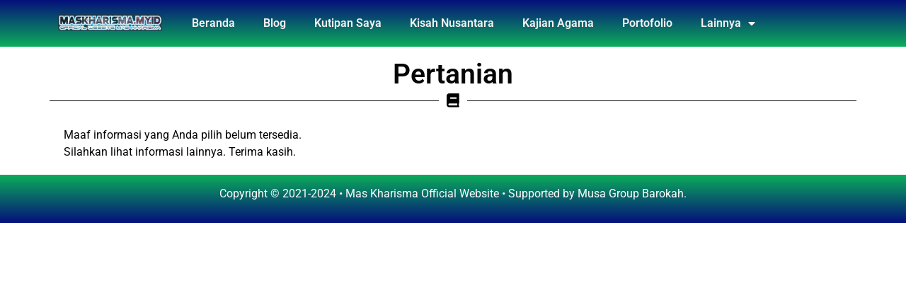

--- FILE ---
content_type: text/css
request_url: https://www.maskharisma.my.id/mymedia/elementor/css/post-1615.css
body_size: -62
content:
.elementor-1615 .elementor-element.elementor-element-7d7911bd:not(.elementor-motion-effects-element-type-background), .elementor-1615 .elementor-element.elementor-element-7d7911bd > .elementor-motion-effects-container > .elementor-motion-effects-layer{background-color:transparent;background-image:linear-gradient(180deg, #05107B 0%, #0CAD5B 100%);}.elementor-1615 .elementor-element.elementor-element-7d7911bd{transition:background 0.3s, border 0.3s, border-radius 0.3s, box-shadow 0.3s;}.elementor-1615 .elementor-element.elementor-element-7d7911bd > .elementor-background-overlay{transition:background 0.3s, border-radius 0.3s, opacity 0.3s;}.elementor-bc-flex-widget .elementor-1615 .elementor-element.elementor-element-113880ea.elementor-column .elementor-widget-wrap{align-items:center;}.elementor-1615 .elementor-element.elementor-element-113880ea.elementor-column.elementor-element[data-element_type="column"] > .elementor-widget-wrap.elementor-element-populated{align-content:center;align-items:center;}.elementor-widget-image .widget-image-caption{color:var( --e-global-color-text );font-family:var( --e-global-typography-text-font-family ), Sans-serif;font-weight:var( --e-global-typography-text-font-weight );}.elementor-widget-nav-menu .elementor-nav-menu .elementor-item{font-family:var( --e-global-typography-primary-font-family ), Sans-serif;font-weight:var( --e-global-typography-primary-font-weight );}.elementor-widget-nav-menu .elementor-nav-menu--main .elementor-item{color:var( --e-global-color-text );fill:var( --e-global-color-text );}.elementor-widget-nav-menu .elementor-nav-menu--main .elementor-item:hover,
					.elementor-widget-nav-menu .elementor-nav-menu--main .elementor-item.elementor-item-active,
					.elementor-widget-nav-menu .elementor-nav-menu--main .elementor-item.highlighted,
					.elementor-widget-nav-menu .elementor-nav-menu--main .elementor-item:focus{color:var( --e-global-color-accent );fill:var( --e-global-color-accent );}.elementor-widget-nav-menu .elementor-nav-menu--main:not(.e--pointer-framed) .elementor-item:before,
					.elementor-widget-nav-menu .elementor-nav-menu--main:not(.e--pointer-framed) .elementor-item:after{background-color:var( --e-global-color-accent );}.elementor-widget-nav-menu .e--pointer-framed .elementor-item:before,
					.elementor-widget-nav-menu .e--pointer-framed .elementor-item:after{border-color:var( --e-global-color-accent );}.elementor-widget-nav-menu{--e-nav-menu-divider-color:var( --e-global-color-text );}.elementor-widget-nav-menu .elementor-nav-menu--dropdown .elementor-item, .elementor-widget-nav-menu .elementor-nav-menu--dropdown  .elementor-sub-item{font-family:var( --e-global-typography-accent-font-family ), Sans-serif;font-weight:var( --e-global-typography-accent-font-weight );}.elementor-1615 .elementor-element.elementor-element-2a2f4543 .elementor-menu-toggle{margin:0 auto;}.elementor-1615 .elementor-element.elementor-element-2a2f4543 .elementor-nav-menu--main .elementor-item{color:#F6F2F2;fill:#F6F2F2;}.elementor-theme-builder-content-area{height:400px;}.elementor-location-header:before, .elementor-location-footer:before{content:"";display:table;clear:both;}@media(min-width:768px){.elementor-1615 .elementor-element.elementor-element-113880ea{width:15%;}.elementor-1615 .elementor-element.elementor-element-42ef642a{width:85%;}}

--- FILE ---
content_type: text/css
request_url: https://www.maskharisma.my.id/mymedia/elementor/css/post-1618.css
body_size: -321
content:
.elementor-1618 .elementor-element.elementor-element-46712111:not(.elementor-motion-effects-element-type-background), .elementor-1618 .elementor-element.elementor-element-46712111 > .elementor-motion-effects-container > .elementor-motion-effects-layer{background-color:transparent;background-image:linear-gradient(180deg, #0CAD5B 0%, #05107B 100%);}.elementor-1618 .elementor-element.elementor-element-46712111{transition:background 0.3s, border 0.3s, border-radius 0.3s, box-shadow 0.3s;}.elementor-1618 .elementor-element.elementor-element-46712111 > .elementor-background-overlay{transition:background 0.3s, border-radius 0.3s, opacity 0.3s;}.elementor-widget-text-editor{font-family:var( --e-global-typography-text-font-family ), Sans-serif;font-weight:var( --e-global-typography-text-font-weight );color:var( --e-global-color-text );}.elementor-widget-text-editor.elementor-drop-cap-view-stacked .elementor-drop-cap{background-color:var( --e-global-color-primary );}.elementor-widget-text-editor.elementor-drop-cap-view-framed .elementor-drop-cap, .elementor-widget-text-editor.elementor-drop-cap-view-default .elementor-drop-cap{color:var( --e-global-color-primary );border-color:var( --e-global-color-primary );}.elementor-1618 .elementor-element.elementor-element-8b15775 > .elementor-widget-container{padding:15px 15px 15px 15px;}.elementor-1618 .elementor-element.elementor-element-8b15775{text-align:center;color:#FDFBFB;}.elementor-theme-builder-content-area{height:400px;}.elementor-location-header:before, .elementor-location-footer:before{content:"";display:table;clear:both;}

--- FILE ---
content_type: text/css
request_url: https://www.maskharisma.my.id/mymedia/elementor/css/post-531.css
body_size: 152
content:
.elementor-531 .elementor-element.elementor-element-e3f3b4d > .elementor-widget-wrap > .elementor-widget:not(.elementor-widget__width-auto):not(.elementor-widget__width-initial):not(:last-child):not(.elementor-absolute){margin-bottom:5px;}.elementor-widget-theme-archive-title .elementor-heading-title{font-family:var( --e-global-typography-primary-font-family ), Sans-serif;font-weight:var( --e-global-typography-primary-font-weight );color:var( --e-global-color-primary );}.elementor-531 .elementor-element.elementor-element-8fcf607 > .elementor-widget-container{padding:20px 20px 0px 20px;}.elementor-531 .elementor-element.elementor-element-8fcf607{text-align:center;}.elementor-531 .elementor-element.elementor-element-8fcf607 .elementor-heading-title{color:#070707;}.elementor-widget-divider{--divider-color:var( --e-global-color-secondary );}.elementor-widget-divider .elementor-divider__text{color:var( --e-global-color-secondary );font-family:var( --e-global-typography-secondary-font-family ), Sans-serif;font-weight:var( --e-global-typography-secondary-font-weight );}.elementor-widget-divider.elementor-view-stacked .elementor-icon{background-color:var( --e-global-color-secondary );}.elementor-widget-divider.elementor-view-framed .elementor-icon, .elementor-widget-divider.elementor-view-default .elementor-icon{color:var( --e-global-color-secondary );border-color:var( --e-global-color-secondary );}.elementor-widget-divider.elementor-view-framed .elementor-icon, .elementor-widget-divider.elementor-view-default .elementor-icon svg{fill:var( --e-global-color-secondary );}.elementor-531 .elementor-element.elementor-element-a9dbe2e{--divider-border-style:solid;--divider-color:#000;--divider-border-width:1px;}.elementor-531 .elementor-element.elementor-element-a9dbe2e .elementor-divider-separator{width:100%;}.elementor-531 .elementor-element.elementor-element-a9dbe2e .elementor-divider{padding-block-start:2px;padding-block-end:2px;}.elementor-531 .elementor-element.elementor-element-a9dbe2e.elementor-view-stacked .elementor-icon{background-color:#020202;}.elementor-531 .elementor-element.elementor-element-a9dbe2e.elementor-view-framed .elementor-icon, .elementor-531 .elementor-element.elementor-element-a9dbe2e.elementor-view-default .elementor-icon{color:#020202;border-color:#020202;}.elementor-531 .elementor-element.elementor-element-a9dbe2e.elementor-view-framed .elementor-icon, .elementor-531 .elementor-element.elementor-element-a9dbe2e.elementor-view-default .elementor-icon svg{fill:#020202;}.elementor-widget-archive-posts .elementor-button{background-color:var( --e-global-color-accent );font-family:var( --e-global-typography-accent-font-family ), Sans-serif;font-weight:var( --e-global-typography-accent-font-weight );}.elementor-widget-archive-posts .elementor-post__title, .elementor-widget-archive-posts .elementor-post__title a{color:var( --e-global-color-secondary );font-family:var( --e-global-typography-primary-font-family ), Sans-serif;font-weight:var( --e-global-typography-primary-font-weight );}.elementor-widget-archive-posts .elementor-post__meta-data{font-family:var( --e-global-typography-secondary-font-family ), Sans-serif;font-weight:var( --e-global-typography-secondary-font-weight );}.elementor-widget-archive-posts .elementor-post__excerpt p{font-family:var( --e-global-typography-text-font-family ), Sans-serif;font-weight:var( --e-global-typography-text-font-weight );}.elementor-widget-archive-posts .elementor-post__read-more{color:var( --e-global-color-accent );}.elementor-widget-archive-posts a.elementor-post__read-more{font-family:var( --e-global-typography-accent-font-family ), Sans-serif;font-weight:var( --e-global-typography-accent-font-weight );}.elementor-widget-archive-posts .elementor-post__card .elementor-post__badge{background-color:var( --e-global-color-accent );font-family:var( --e-global-typography-accent-font-family ), Sans-serif;font-weight:var( --e-global-typography-accent-font-weight );}.elementor-widget-archive-posts .elementor-pagination{font-family:var( --e-global-typography-secondary-font-family ), Sans-serif;font-weight:var( --e-global-typography-secondary-font-weight );}.elementor-widget-archive-posts .e-load-more-message{font-family:var( --e-global-typography-secondary-font-family ), Sans-serif;font-weight:var( --e-global-typography-secondary-font-weight );}.elementor-widget-archive-posts .elementor-posts-nothing-found{color:var( --e-global-color-text );font-family:var( --e-global-typography-text-font-family ), Sans-serif;font-weight:var( --e-global-typography-text-font-weight );}.elementor-531 .elementor-element.elementor-element-28f21ff{--grid-row-gap:35px;--grid-column-gap:30px;}.elementor-531 .elementor-element.elementor-element-28f21ff > .elementor-widget-container{padding:20px 20px 20px 20px;}.elementor-531 .elementor-element.elementor-element-28f21ff .elementor-posts-container .elementor-post__thumbnail{padding-bottom:calc( 0.66 * 100% );}.elementor-531 .elementor-element.elementor-element-28f21ff:after{content:"0.66";}.elementor-531 .elementor-element.elementor-element-28f21ff .elementor-post__thumbnail__link{width:100%;}.elementor-531 .elementor-element.elementor-element-28f21ff .elementor-post__thumbnail{border-radius:20px 20px 20px 20px;}.elementor-531 .elementor-element.elementor-element-28f21ff.elementor-posts--thumbnail-left .elementor-post__thumbnail__link{margin-right:20px;}.elementor-531 .elementor-element.elementor-element-28f21ff.elementor-posts--thumbnail-right .elementor-post__thumbnail__link{margin-left:20px;}.elementor-531 .elementor-element.elementor-element-28f21ff.elementor-posts--thumbnail-top .elementor-post__thumbnail__link{margin-bottom:20px;}.elementor-531 .elementor-element.elementor-element-28f21ff .elementor-post__read-more{color:#4B4D4B;}.elementor-531 .elementor-element.elementor-element-28f21ff .elementor-pagination{text-align:center;}body:not(.rtl) .elementor-531 .elementor-element.elementor-element-28f21ff .elementor-pagination .page-numbers:not(:first-child){margin-left:calc( 10px/2 );}body:not(.rtl) .elementor-531 .elementor-element.elementor-element-28f21ff .elementor-pagination .page-numbers:not(:last-child){margin-right:calc( 10px/2 );}body.rtl .elementor-531 .elementor-element.elementor-element-28f21ff .elementor-pagination .page-numbers:not(:first-child){margin-right:calc( 10px/2 );}body.rtl .elementor-531 .elementor-element.elementor-element-28f21ff .elementor-pagination .page-numbers:not(:last-child){margin-left:calc( 10px/2 );}.elementor-531 .elementor-element.elementor-element-28f21ff .elementor-posts-nothing-found{color:#040404;font-family:"Roboto", Sans-serif;font-weight:400;}@media(max-width:767px){.elementor-531 .elementor-element.elementor-element-28f21ff .elementor-posts-container .elementor-post__thumbnail{padding-bottom:calc( 0.5 * 100% );}.elementor-531 .elementor-element.elementor-element-28f21ff:after{content:"0.5";}.elementor-531 .elementor-element.elementor-element-28f21ff .elementor-post__thumbnail__link{width:100%;}}